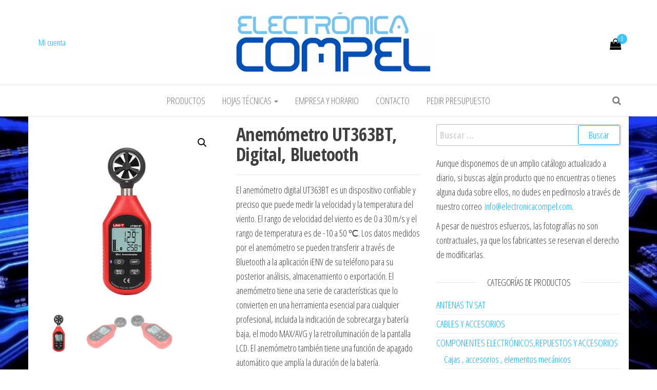

--- FILE ---
content_type: text/html; charset=UTF-8
request_url: http://www.electronicacompel.es/producto/anemometro-ut363bt-digital-bluetooth/
body_size: 18443
content:
<!DOCTYPE html>
<html lang="es">
	<head>
		<meta http-equiv="content-type" content="text/html; charset=UTF-8" />
		<meta http-equiv="X-UA-Compatible" content="IE=edge">
		<meta name="viewport" content="width=device-width, initial-scale=1">
		<link rel="pingback" href="http://www.electronicacompel.es/xmlrpc.php" />
		<title>Anemómetro UT363BT, Digital, Bluetooth &#8211; COMPEL</title>
<meta name='robots' content='max-image-preview:large' />
<script>window._wca = window._wca || [];</script>
<link rel='dns-prefetch' href='//stats.wp.com' />
<link rel='dns-prefetch' href='//fonts.googleapis.com' />
<link rel='dns-prefetch' href='//v0.wordpress.com' />
<link rel="alternate" type="application/rss+xml" title="COMPEL &raquo; Feed" href="https://www.electronicacompel.es/feed/" />
<link rel="alternate" type="application/rss+xml" title="COMPEL &raquo; Feed de los comentarios" href="https://www.electronicacompel.es/comments/feed/" />
<link rel="alternate" title="oEmbed (JSON)" type="application/json+oembed" href="https://www.electronicacompel.es/wp-json/oembed/1.0/embed?url=https%3A%2F%2Fwww.electronicacompel.es%2Fproducto%2Fanemometro-ut363bt-digital-bluetooth%2F" />
<link rel="alternate" title="oEmbed (XML)" type="text/xml+oembed" href="https://www.electronicacompel.es/wp-json/oembed/1.0/embed?url=https%3A%2F%2Fwww.electronicacompel.es%2Fproducto%2Fanemometro-ut363bt-digital-bluetooth%2F&#038;format=xml" />
<style id='wp-img-auto-sizes-contain-inline-css' type='text/css'>
img:is([sizes=auto i],[sizes^="auto," i]){contain-intrinsic-size:3000px 1500px}
/*# sourceURL=wp-img-auto-sizes-contain-inline-css */
</style>
<style id='wp-emoji-styles-inline-css' type='text/css'>

	img.wp-smiley, img.emoji {
		display: inline !important;
		border: none !important;
		box-shadow: none !important;
		height: 1em !important;
		width: 1em !important;
		margin: 0 0.07em !important;
		vertical-align: -0.1em !important;
		background: none !important;
		padding: 0 !important;
	}
/*# sourceURL=wp-emoji-styles-inline-css */
</style>
<style id='wp-block-library-inline-css' type='text/css'>
:root{--wp-block-synced-color:#7a00df;--wp-block-synced-color--rgb:122,0,223;--wp-bound-block-color:var(--wp-block-synced-color);--wp-editor-canvas-background:#ddd;--wp-admin-theme-color:#007cba;--wp-admin-theme-color--rgb:0,124,186;--wp-admin-theme-color-darker-10:#006ba1;--wp-admin-theme-color-darker-10--rgb:0,107,160.5;--wp-admin-theme-color-darker-20:#005a87;--wp-admin-theme-color-darker-20--rgb:0,90,135;--wp-admin-border-width-focus:2px}@media (min-resolution:192dpi){:root{--wp-admin-border-width-focus:1.5px}}.wp-element-button{cursor:pointer}:root .has-very-light-gray-background-color{background-color:#eee}:root .has-very-dark-gray-background-color{background-color:#313131}:root .has-very-light-gray-color{color:#eee}:root .has-very-dark-gray-color{color:#313131}:root .has-vivid-green-cyan-to-vivid-cyan-blue-gradient-background{background:linear-gradient(135deg,#00d084,#0693e3)}:root .has-purple-crush-gradient-background{background:linear-gradient(135deg,#34e2e4,#4721fb 50%,#ab1dfe)}:root .has-hazy-dawn-gradient-background{background:linear-gradient(135deg,#faaca8,#dad0ec)}:root .has-subdued-olive-gradient-background{background:linear-gradient(135deg,#fafae1,#67a671)}:root .has-atomic-cream-gradient-background{background:linear-gradient(135deg,#fdd79a,#004a59)}:root .has-nightshade-gradient-background{background:linear-gradient(135deg,#330968,#31cdcf)}:root .has-midnight-gradient-background{background:linear-gradient(135deg,#020381,#2874fc)}:root{--wp--preset--font-size--normal:16px;--wp--preset--font-size--huge:42px}.has-regular-font-size{font-size:1em}.has-larger-font-size{font-size:2.625em}.has-normal-font-size{font-size:var(--wp--preset--font-size--normal)}.has-huge-font-size{font-size:var(--wp--preset--font-size--huge)}.has-text-align-center{text-align:center}.has-text-align-left{text-align:left}.has-text-align-right{text-align:right}.has-fit-text{white-space:nowrap!important}#end-resizable-editor-section{display:none}.aligncenter{clear:both}.items-justified-left{justify-content:flex-start}.items-justified-center{justify-content:center}.items-justified-right{justify-content:flex-end}.items-justified-space-between{justify-content:space-between}.screen-reader-text{border:0;clip-path:inset(50%);height:1px;margin:-1px;overflow:hidden;padding:0;position:absolute;width:1px;word-wrap:normal!important}.screen-reader-text:focus{background-color:#ddd;clip-path:none;color:#444;display:block;font-size:1em;height:auto;left:5px;line-height:normal;padding:15px 23px 14px;text-decoration:none;top:5px;width:auto;z-index:100000}html :where(.has-border-color){border-style:solid}html :where([style*=border-top-color]){border-top-style:solid}html :where([style*=border-right-color]){border-right-style:solid}html :where([style*=border-bottom-color]){border-bottom-style:solid}html :where([style*=border-left-color]){border-left-style:solid}html :where([style*=border-width]){border-style:solid}html :where([style*=border-top-width]){border-top-style:solid}html :where([style*=border-right-width]){border-right-style:solid}html :where([style*=border-bottom-width]){border-bottom-style:solid}html :where([style*=border-left-width]){border-left-style:solid}html :where(img[class*=wp-image-]){height:auto;max-width:100%}:where(figure){margin:0 0 1em}html :where(.is-position-sticky){--wp-admin--admin-bar--position-offset:var(--wp-admin--admin-bar--height,0px)}@media screen and (max-width:600px){html :where(.is-position-sticky){--wp-admin--admin-bar--position-offset:0px}}

/*# sourceURL=wp-block-library-inline-css */
</style><link rel='stylesheet' id='wc-blocks-style-css' href='http://www.electronicacompel.es/wp-content/plugins/woocommerce/assets/client/blocks/wc-blocks.css?ver=wc-10.2.3' type='text/css' media='all' />
<style id='global-styles-inline-css' type='text/css'>
:root{--wp--preset--aspect-ratio--square: 1;--wp--preset--aspect-ratio--4-3: 4/3;--wp--preset--aspect-ratio--3-4: 3/4;--wp--preset--aspect-ratio--3-2: 3/2;--wp--preset--aspect-ratio--2-3: 2/3;--wp--preset--aspect-ratio--16-9: 16/9;--wp--preset--aspect-ratio--9-16: 9/16;--wp--preset--color--black: #000000;--wp--preset--color--cyan-bluish-gray: #abb8c3;--wp--preset--color--white: #ffffff;--wp--preset--color--pale-pink: #f78da7;--wp--preset--color--vivid-red: #cf2e2e;--wp--preset--color--luminous-vivid-orange: #ff6900;--wp--preset--color--luminous-vivid-amber: #fcb900;--wp--preset--color--light-green-cyan: #7bdcb5;--wp--preset--color--vivid-green-cyan: #00d084;--wp--preset--color--pale-cyan-blue: #8ed1fc;--wp--preset--color--vivid-cyan-blue: #0693e3;--wp--preset--color--vivid-purple: #9b51e0;--wp--preset--gradient--vivid-cyan-blue-to-vivid-purple: linear-gradient(135deg,rgb(6,147,227) 0%,rgb(155,81,224) 100%);--wp--preset--gradient--light-green-cyan-to-vivid-green-cyan: linear-gradient(135deg,rgb(122,220,180) 0%,rgb(0,208,130) 100%);--wp--preset--gradient--luminous-vivid-amber-to-luminous-vivid-orange: linear-gradient(135deg,rgb(252,185,0) 0%,rgb(255,105,0) 100%);--wp--preset--gradient--luminous-vivid-orange-to-vivid-red: linear-gradient(135deg,rgb(255,105,0) 0%,rgb(207,46,46) 100%);--wp--preset--gradient--very-light-gray-to-cyan-bluish-gray: linear-gradient(135deg,rgb(238,238,238) 0%,rgb(169,184,195) 100%);--wp--preset--gradient--cool-to-warm-spectrum: linear-gradient(135deg,rgb(74,234,220) 0%,rgb(151,120,209) 20%,rgb(207,42,186) 40%,rgb(238,44,130) 60%,rgb(251,105,98) 80%,rgb(254,248,76) 100%);--wp--preset--gradient--blush-light-purple: linear-gradient(135deg,rgb(255,206,236) 0%,rgb(152,150,240) 100%);--wp--preset--gradient--blush-bordeaux: linear-gradient(135deg,rgb(254,205,165) 0%,rgb(254,45,45) 50%,rgb(107,0,62) 100%);--wp--preset--gradient--luminous-dusk: linear-gradient(135deg,rgb(255,203,112) 0%,rgb(199,81,192) 50%,rgb(65,88,208) 100%);--wp--preset--gradient--pale-ocean: linear-gradient(135deg,rgb(255,245,203) 0%,rgb(182,227,212) 50%,rgb(51,167,181) 100%);--wp--preset--gradient--electric-grass: linear-gradient(135deg,rgb(202,248,128) 0%,rgb(113,206,126) 100%);--wp--preset--gradient--midnight: linear-gradient(135deg,rgb(2,3,129) 0%,rgb(40,116,252) 100%);--wp--preset--font-size--small: 13px;--wp--preset--font-size--medium: 20px;--wp--preset--font-size--large: 36px;--wp--preset--font-size--x-large: 42px;--wp--preset--spacing--20: 0.44rem;--wp--preset--spacing--30: 0.67rem;--wp--preset--spacing--40: 1rem;--wp--preset--spacing--50: 1.5rem;--wp--preset--spacing--60: 2.25rem;--wp--preset--spacing--70: 3.38rem;--wp--preset--spacing--80: 5.06rem;--wp--preset--shadow--natural: 6px 6px 9px rgba(0, 0, 0, 0.2);--wp--preset--shadow--deep: 12px 12px 50px rgba(0, 0, 0, 0.4);--wp--preset--shadow--sharp: 6px 6px 0px rgba(0, 0, 0, 0.2);--wp--preset--shadow--outlined: 6px 6px 0px -3px rgb(255, 255, 255), 6px 6px rgb(0, 0, 0);--wp--preset--shadow--crisp: 6px 6px 0px rgb(0, 0, 0);}:where(.is-layout-flex){gap: 0.5em;}:where(.is-layout-grid){gap: 0.5em;}body .is-layout-flex{display: flex;}.is-layout-flex{flex-wrap: wrap;align-items: center;}.is-layout-flex > :is(*, div){margin: 0;}body .is-layout-grid{display: grid;}.is-layout-grid > :is(*, div){margin: 0;}:where(.wp-block-columns.is-layout-flex){gap: 2em;}:where(.wp-block-columns.is-layout-grid){gap: 2em;}:where(.wp-block-post-template.is-layout-flex){gap: 1.25em;}:where(.wp-block-post-template.is-layout-grid){gap: 1.25em;}.has-black-color{color: var(--wp--preset--color--black) !important;}.has-cyan-bluish-gray-color{color: var(--wp--preset--color--cyan-bluish-gray) !important;}.has-white-color{color: var(--wp--preset--color--white) !important;}.has-pale-pink-color{color: var(--wp--preset--color--pale-pink) !important;}.has-vivid-red-color{color: var(--wp--preset--color--vivid-red) !important;}.has-luminous-vivid-orange-color{color: var(--wp--preset--color--luminous-vivid-orange) !important;}.has-luminous-vivid-amber-color{color: var(--wp--preset--color--luminous-vivid-amber) !important;}.has-light-green-cyan-color{color: var(--wp--preset--color--light-green-cyan) !important;}.has-vivid-green-cyan-color{color: var(--wp--preset--color--vivid-green-cyan) !important;}.has-pale-cyan-blue-color{color: var(--wp--preset--color--pale-cyan-blue) !important;}.has-vivid-cyan-blue-color{color: var(--wp--preset--color--vivid-cyan-blue) !important;}.has-vivid-purple-color{color: var(--wp--preset--color--vivid-purple) !important;}.has-black-background-color{background-color: var(--wp--preset--color--black) !important;}.has-cyan-bluish-gray-background-color{background-color: var(--wp--preset--color--cyan-bluish-gray) !important;}.has-white-background-color{background-color: var(--wp--preset--color--white) !important;}.has-pale-pink-background-color{background-color: var(--wp--preset--color--pale-pink) !important;}.has-vivid-red-background-color{background-color: var(--wp--preset--color--vivid-red) !important;}.has-luminous-vivid-orange-background-color{background-color: var(--wp--preset--color--luminous-vivid-orange) !important;}.has-luminous-vivid-amber-background-color{background-color: var(--wp--preset--color--luminous-vivid-amber) !important;}.has-light-green-cyan-background-color{background-color: var(--wp--preset--color--light-green-cyan) !important;}.has-vivid-green-cyan-background-color{background-color: var(--wp--preset--color--vivid-green-cyan) !important;}.has-pale-cyan-blue-background-color{background-color: var(--wp--preset--color--pale-cyan-blue) !important;}.has-vivid-cyan-blue-background-color{background-color: var(--wp--preset--color--vivid-cyan-blue) !important;}.has-vivid-purple-background-color{background-color: var(--wp--preset--color--vivid-purple) !important;}.has-black-border-color{border-color: var(--wp--preset--color--black) !important;}.has-cyan-bluish-gray-border-color{border-color: var(--wp--preset--color--cyan-bluish-gray) !important;}.has-white-border-color{border-color: var(--wp--preset--color--white) !important;}.has-pale-pink-border-color{border-color: var(--wp--preset--color--pale-pink) !important;}.has-vivid-red-border-color{border-color: var(--wp--preset--color--vivid-red) !important;}.has-luminous-vivid-orange-border-color{border-color: var(--wp--preset--color--luminous-vivid-orange) !important;}.has-luminous-vivid-amber-border-color{border-color: var(--wp--preset--color--luminous-vivid-amber) !important;}.has-light-green-cyan-border-color{border-color: var(--wp--preset--color--light-green-cyan) !important;}.has-vivid-green-cyan-border-color{border-color: var(--wp--preset--color--vivid-green-cyan) !important;}.has-pale-cyan-blue-border-color{border-color: var(--wp--preset--color--pale-cyan-blue) !important;}.has-vivid-cyan-blue-border-color{border-color: var(--wp--preset--color--vivid-cyan-blue) !important;}.has-vivid-purple-border-color{border-color: var(--wp--preset--color--vivid-purple) !important;}.has-vivid-cyan-blue-to-vivid-purple-gradient-background{background: var(--wp--preset--gradient--vivid-cyan-blue-to-vivid-purple) !important;}.has-light-green-cyan-to-vivid-green-cyan-gradient-background{background: var(--wp--preset--gradient--light-green-cyan-to-vivid-green-cyan) !important;}.has-luminous-vivid-amber-to-luminous-vivid-orange-gradient-background{background: var(--wp--preset--gradient--luminous-vivid-amber-to-luminous-vivid-orange) !important;}.has-luminous-vivid-orange-to-vivid-red-gradient-background{background: var(--wp--preset--gradient--luminous-vivid-orange-to-vivid-red) !important;}.has-very-light-gray-to-cyan-bluish-gray-gradient-background{background: var(--wp--preset--gradient--very-light-gray-to-cyan-bluish-gray) !important;}.has-cool-to-warm-spectrum-gradient-background{background: var(--wp--preset--gradient--cool-to-warm-spectrum) !important;}.has-blush-light-purple-gradient-background{background: var(--wp--preset--gradient--blush-light-purple) !important;}.has-blush-bordeaux-gradient-background{background: var(--wp--preset--gradient--blush-bordeaux) !important;}.has-luminous-dusk-gradient-background{background: var(--wp--preset--gradient--luminous-dusk) !important;}.has-pale-ocean-gradient-background{background: var(--wp--preset--gradient--pale-ocean) !important;}.has-electric-grass-gradient-background{background: var(--wp--preset--gradient--electric-grass) !important;}.has-midnight-gradient-background{background: var(--wp--preset--gradient--midnight) !important;}.has-small-font-size{font-size: var(--wp--preset--font-size--small) !important;}.has-medium-font-size{font-size: var(--wp--preset--font-size--medium) !important;}.has-large-font-size{font-size: var(--wp--preset--font-size--large) !important;}.has-x-large-font-size{font-size: var(--wp--preset--font-size--x-large) !important;}
/*# sourceURL=global-styles-inline-css */
</style>

<style id='classic-theme-styles-inline-css' type='text/css'>
/*! This file is auto-generated */
.wp-block-button__link{color:#fff;background-color:#32373c;border-radius:9999px;box-shadow:none;text-decoration:none;padding:calc(.667em + 2px) calc(1.333em + 2px);font-size:1.125em}.wp-block-file__button{background:#32373c;color:#fff;text-decoration:none}
/*# sourceURL=/wp-includes/css/classic-themes.min.css */
</style>
<link rel='stylesheet' id='photoswipe-css' href='http://www.electronicacompel.es/wp-content/plugins/woocommerce/assets/css/photoswipe/photoswipe.min.css?ver=10.2.3' type='text/css' media='all' />
<link rel='stylesheet' id='photoswipe-default-skin-css' href='http://www.electronicacompel.es/wp-content/plugins/woocommerce/assets/css/photoswipe/default-skin/default-skin.min.css?ver=10.2.3' type='text/css' media='all' />
<link rel='stylesheet' id='woocommerce-layout-css' href='http://www.electronicacompel.es/wp-content/plugins/woocommerce/assets/css/woocommerce-layout.css?ver=10.2.3' type='text/css' media='all' />
<style id='woocommerce-layout-inline-css' type='text/css'>

	.infinite-scroll .woocommerce-pagination {
		display: none;
	}
/*# sourceURL=woocommerce-layout-inline-css */
</style>
<link rel='stylesheet' id='woocommerce-smallscreen-css' href='http://www.electronicacompel.es/wp-content/plugins/woocommerce/assets/css/woocommerce-smallscreen.css?ver=10.2.3' type='text/css' media='only screen and (max-width: 768px)' />
<link rel='stylesheet' id='woocommerce-general-css' href='http://www.electronicacompel.es/wp-content/plugins/woocommerce/assets/css/woocommerce.css?ver=10.2.3' type='text/css' media='all' />
<style id='woocommerce-inline-inline-css' type='text/css'>
.woocommerce form .form-row .required { visibility: visible; }
/*# sourceURL=woocommerce-inline-inline-css */
</style>
<link rel='stylesheet' id='yith_ywraq_frontend-css' href='http://www.electronicacompel.es/wp-content/plugins/yith-woocommerce-request-a-quote/assets/css/frontend.css?ver=2.44.0' type='text/css' media='all' />
<style id='yith_ywraq_frontend-inline-css' type='text/css'>
.woocommerce .add-request-quote-button.button, .woocommerce .add-request-quote-button-addons.button, .yith-wceop-ywraq-button-wrapper .add-request-quote-button.button, .yith-wceop-ywraq-button-wrapper .add-request-quote-button-addons.button{
    background-color: #0066b4!important;
    color: #ffffff!important;
}
.woocommerce .add-request-quote-button.button:hover,  .woocommerce .add-request-quote-button-addons.button:hover,.yith-wceop-ywraq-button-wrapper .add-request-quote-button.button:hover,  .yith-wceop-ywraq-button-wrapper .add-request-quote-button-addons.button:hover{
    background-color: #044a80!important;
    color: #ffffff!important;
}


.cart button.single_add_to_cart_button{
	                 display:none!important;
	                }
/*# sourceURL=yith_ywraq_frontend-inline-css */
</style>
<link rel='stylesheet' id='brands-styles-css' href='http://www.electronicacompel.es/wp-content/plugins/woocommerce/assets/css/brands.css?ver=10.2.3' type='text/css' media='all' />
<link rel='stylesheet' id='envo-multipurpose-fonts-css' href='https://fonts.googleapis.com/css?family=Open+Sans+Condensed%3A300%2C500%2C700&#038;subset=cyrillic%2Ccyrillic-ext%2Cgreek%2Cgreek-ext%2Clatin-ext%2Cvietnamese' type='text/css' media='all' />
<link rel='stylesheet' id='bootstrap-css' href='http://www.electronicacompel.es/wp-content/themes/envo-multipurpose/css/bootstrap.css?ver=3.3.7' type='text/css' media='all' />
<link rel='stylesheet' id='envo-multipurpose-stylesheet-css' href='http://www.electronicacompel.es/wp-content/themes/envo-multipurpose/style.css?ver=1.1.6' type='text/css' media='all' />
<link rel='stylesheet' id='font-awesome-4-7-css' href='http://www.electronicacompel.es/wp-content/themes/envo-multipurpose/css/font-awesome.min.css?ver=4.7.0' type='text/css' media='all' />
<script type="text/javascript" src="http://www.electronicacompel.es/wp-includes/js/jquery/jquery.min.js?ver=3.7.1" id="jquery-core-js"></script>
<script type="text/javascript" src="http://www.electronicacompel.es/wp-includes/js/jquery/jquery-migrate.min.js?ver=3.4.1" id="jquery-migrate-js"></script>
<script type="text/javascript" src="http://www.electronicacompel.es/wp-content/plugins/woocommerce/assets/js/jquery-blockui/jquery.blockUI.min.js?ver=2.7.0-wc.10.2.3" id="jquery-blockui-js" defer="defer" data-wp-strategy="defer"></script>
<script type="text/javascript" id="wc-add-to-cart-js-extra">
/* <![CDATA[ */
var wc_add_to_cart_params = {"ajax_url":"/wp-admin/admin-ajax.php","wc_ajax_url":"/?wc-ajax=%%endpoint%%","i18n_view_cart":"Ver carrito","cart_url":"https://www.electronicacompel.es/carrito/","is_cart":"","cart_redirect_after_add":"no"};
//# sourceURL=wc-add-to-cart-js-extra
/* ]]> */
</script>
<script type="text/javascript" src="http://www.electronicacompel.es/wp-content/plugins/woocommerce/assets/js/frontend/add-to-cart.min.js?ver=10.2.3" id="wc-add-to-cart-js" defer="defer" data-wp-strategy="defer"></script>
<script type="text/javascript" src="http://www.electronicacompel.es/wp-content/plugins/woocommerce/assets/js/zoom/jquery.zoom.min.js?ver=1.7.21-wc.10.2.3" id="zoom-js" defer="defer" data-wp-strategy="defer"></script>
<script type="text/javascript" src="http://www.electronicacompel.es/wp-content/plugins/woocommerce/assets/js/flexslider/jquery.flexslider.min.js?ver=2.7.2-wc.10.2.3" id="flexslider-js" defer="defer" data-wp-strategy="defer"></script>
<script type="text/javascript" src="http://www.electronicacompel.es/wp-content/plugins/woocommerce/assets/js/photoswipe/photoswipe.min.js?ver=4.1.1-wc.10.2.3" id="photoswipe-js" defer="defer" data-wp-strategy="defer"></script>
<script type="text/javascript" src="http://www.electronicacompel.es/wp-content/plugins/woocommerce/assets/js/photoswipe/photoswipe-ui-default.min.js?ver=4.1.1-wc.10.2.3" id="photoswipe-ui-default-js" defer="defer" data-wp-strategy="defer"></script>
<script type="text/javascript" id="wc-single-product-js-extra">
/* <![CDATA[ */
var wc_single_product_params = {"i18n_required_rating_text":"Por favor elige una puntuaci\u00f3n","i18n_rating_options":["1 de 5 estrellas","2 de 5 estrellas","3 de 5 estrellas","4 de 5 estrellas","5 de 5 estrellas"],"i18n_product_gallery_trigger_text":"Ver galer\u00eda de im\u00e1genes a pantalla completa","review_rating_required":"yes","flexslider":{"rtl":false,"animation":"slide","smoothHeight":true,"directionNav":false,"controlNav":"thumbnails","slideshow":false,"animationSpeed":500,"animationLoop":false,"allowOneSlide":false},"zoom_enabled":"1","zoom_options":[],"photoswipe_enabled":"1","photoswipe_options":{"shareEl":false,"closeOnScroll":false,"history":false,"hideAnimationDuration":0,"showAnimationDuration":0},"flexslider_enabled":"1"};
//# sourceURL=wc-single-product-js-extra
/* ]]> */
</script>
<script type="text/javascript" src="http://www.electronicacompel.es/wp-content/plugins/woocommerce/assets/js/frontend/single-product.min.js?ver=10.2.3" id="wc-single-product-js" defer="defer" data-wp-strategy="defer"></script>
<script type="text/javascript" src="http://www.electronicacompel.es/wp-content/plugins/woocommerce/assets/js/js-cookie/js.cookie.min.js?ver=2.1.4-wc.10.2.3" id="js-cookie-js" defer="defer" data-wp-strategy="defer"></script>
<script type="text/javascript" id="woocommerce-js-extra">
/* <![CDATA[ */
var woocommerce_params = {"ajax_url":"/wp-admin/admin-ajax.php","wc_ajax_url":"/?wc-ajax=%%endpoint%%","i18n_password_show":"Mostrar contrase\u00f1a","i18n_password_hide":"Ocultar contrase\u00f1a"};
//# sourceURL=woocommerce-js-extra
/* ]]> */
</script>
<script type="text/javascript" src="http://www.electronicacompel.es/wp-content/plugins/woocommerce/assets/js/frontend/woocommerce.min.js?ver=10.2.3" id="woocommerce-js" defer="defer" data-wp-strategy="defer"></script>
<script type="text/javascript" src="https://stats.wp.com/s-202604.js" id="woocommerce-analytics-js" defer="defer" data-wp-strategy="defer"></script>
<link rel="https://api.w.org/" href="https://www.electronicacompel.es/wp-json/" /><link rel="alternate" title="JSON" type="application/json" href="https://www.electronicacompel.es/wp-json/wp/v2/product/12218" /><link rel="EditURI" type="application/rsd+xml" title="RSD" href="https://www.electronicacompel.es/xmlrpc.php?rsd" />
<meta name="generator" content="WordPress 6.9" />
<meta name="generator" content="WooCommerce 10.2.3" />
<link rel="canonical" href="https://www.electronicacompel.es/producto/anemometro-ut363bt-digital-bluetooth/" />
	<style>img#wpstats{display:none}</style>
			<noscript><style>.woocommerce-product-gallery{ opacity: 1 !important; }</style></noscript>
			<style type="text/css" id="envo-multipurpose-header-css">
								.site-title,
				.site-description {
					position: absolute;
					clip: rect(1px, 1px, 1px, 1px);
				}
				
		</style>
		<style type="text/css" id="custom-background-css">
body.custom-background { background-image: url("http://www.electronicacompel.es/wp-content/uploads/2018/12/1-371.jpg"); background-position: left top; background-size: auto; background-repeat: repeat; background-attachment: scroll; }
</style>
	
<!-- Jetpack Open Graph Tags -->
<meta property="og:type" content="article" />
<meta property="og:title" content="Anemómetro UT363BT, Digital, Bluetooth" />
<meta property="og:url" content="https://www.electronicacompel.es/producto/anemometro-ut363bt-digital-bluetooth/" />
<meta property="og:description" content="El anemómetro digital UT363BT es un dispositivo confiable y preciso que puede medir la velocidad y la temperatura del viento. El rango de velocidad del viento es de 0 a 30 m/s y el rango de tempera…" />
<meta property="article:published_time" content="2023-12-02T09:46:17+00:00" />
<meta property="article:modified_time" content="2023-12-02T09:46:17+00:00" />
<meta property="og:site_name" content="COMPEL" />
<meta property="og:image" content="https://www.electronicacompel.es/wp-content/uploads/2023/12/2-2.jpeg" />
<meta property="og:image:width" content="400" />
<meta property="og:image:height" content="400" />
<meta property="og:image:alt" content="" />
<meta property="og:locale" content="es_ES" />
<meta name="twitter:text:title" content="Anemómetro UT363BT, Digital, Bluetooth" />
<meta name="twitter:image" content="https://www.electronicacompel.es/wp-content/uploads/2023/12/2-2.jpeg?w=640" />
<meta name="twitter:card" content="summary_large_image" />

<!-- End Jetpack Open Graph Tags -->
	</head>
	<body id="blog" class="wp-singular product-template-default single single-product postid-12218 custom-background wp-custom-logo wp-theme-envo-multipurpose theme-envo-multipurpose woocommerce woocommerce-page woocommerce-no-js">
        		<div class="page-wrap">
		<div class="site-header container-fluid">
	<div class="container" >
		<div class="heading-row row" >
			<div class="site-heading text-center col-sm-8 col-sm-push-2" >
				<div class="site-branding-logo">
					<a href="https://www.electronicacompel.es/" class="custom-logo-link" rel="home"><img width="420" height="135" src="https://www.electronicacompel.es/wp-content/uploads/2018/10/cropped-compel1.png" class="custom-logo" alt="COMPEL" decoding="async" fetchpriority="high" srcset="https://www.electronicacompel.es/wp-content/uploads/2018/10/cropped-compel1.png 420w, https://www.electronicacompel.es/wp-content/uploads/2018/10/cropped-compel1-300x96.png 300w" sizes="(max-width: 420px) 100vw, 420px" /></a>				</div>
				<div class="site-branding-text">
											<p class="site-title"><a href="https://www.electronicacompel.es/" rel="home">COMPEL</a></p>
					
											<p class="site-description">
							Electrónica COMPEL						</p>
									</div><!-- .site-branding-text -->
			</div>
							<div class="hidden-xs" >
									<div class="header-cart">
					<div class="header-cart-block">
						<div class="header-cart-inner">
								
			<a class="cart-contents" href="https://www.electronicacompel.es/carrito/" title="Ver tu carrito">
				<i class="fa fa-shopping-bag"><span class="count">0</span></i>
			</a>
										<ul class="site-header-cart menu list-unstyled text-center">
								<li>
									<div class="widget woocommerce widget_shopping_cart"><div class="widget_shopping_cart_content"></div></div>								</li>
							</ul>
						</div>
					</div>
				</div>
								</div>	
										<div class="hidden-xs" >
									<div class="header-my-account">
					<div class="header-login"> 
						<a href="https://www.electronicacompel.es/mi-cuenta/" title="Mi cuenta">
					   Mi cuenta						</a>
					</div>
				</div>
								</div>
								</div>
	</div>
</div>
 
<div class="main-menu">
	<nav id="site-navigation" class="navbar navbar-default">     
		<div class="container">   
			<div class="navbar-header">
														<span class="navbar-brand brand-absolute visible-xs">Menú</span>
											<div class="mobile-cart visible-xs" >
											<div class="header-cart">
					<div class="header-cart-block">
						<div class="header-cart-inner">
								
			<a class="cart-contents" href="https://www.electronicacompel.es/carrito/" title="Ver tu carrito">
				<i class="fa fa-shopping-bag"><span class="count">0</span></i>
			</a>
										<ul class="site-header-cart menu list-unstyled text-center">
								<li>
									<div class="widget woocommerce widget_shopping_cart"><div class="widget_shopping_cart_content"></div></div>								</li>
							</ul>
						</div>
					</div>
				</div>
										</div>	
																<div class="mobile-account visible-xs" >
											<div class="header-my-account">
					<div class="header-login"> 
						<a href="https://www.electronicacompel.es/mi-cuenta/" title="Mi cuenta">
					   Mi cuenta						</a>
					</div>
				</div>
										</div>
																<div class="top-search-icon visible-xs">
							<i class="fa fa-search"></i>
						</div>
										<div id="main-menu-panel" class="open-panel" data-panel="main-menu-panel">
						<span></span>
						<span></span>
						<span></span>
					</div>
							</div>
						<div class="menu-container"><ul id="menu-menu" class="nav navbar-nav navbar-center"><li itemscope="itemscope" itemtype="https://www.schema.org/SiteNavigationElement" id="menu-item-26" class="menu-item menu-item-type-post_type menu-item-object-page menu-item-home current_page_parent menu-item-26"><a title="Productos" href="https://www.electronicacompel.es/">Productos</a></li>
<li itemscope="itemscope" itemtype="https://www.schema.org/SiteNavigationElement" id="menu-item-1565" class="menu-item menu-item-type-post_type menu-item-object-page menu-item-has-children menu-item-1565 dropdown"><a title="Hojas Técnicas" href="https://www.electronicacompel.es/hojas-tecnicas/" data-toggle="dropdown" class="dropdown-toggle" aria-haspopup="true">Hojas Técnicas <span class="caret"></span></a>
<ul role="menu" class=" dropdown-menu" >
	<li itemscope="itemscope" itemtype="https://www.schema.org/SiteNavigationElement" id="menu-item-3017" class="menu-item menu-item-type-post_type menu-item-object-page menu-item-3017"><a title="Configuración de transistores,triac,reguladores…" href="https://www.electronicacompel.es/transistorestriacreguladores/">Configuración de transistores,triac,reguladores…</a></li>
	<li itemscope="itemscope" itemtype="https://www.schema.org/SiteNavigationElement" id="menu-item-3012" class="menu-item menu-item-type-post_type menu-item-object-page menu-item-3012"><a title="Configuración de conectores de audio y video" href="https://www.electronicacompel.es/configuracion-de-conectores-de-audio/">Configuración de conectores de audio y video</a></li>
	<li itemscope="itemscope" itemtype="https://www.schema.org/SiteNavigationElement" id="menu-item-3009" class="menu-item menu-item-type-post_type menu-item-object-page menu-item-3009"><a title="Configuración de interruptores y reles" href="https://www.electronicacompel.es/configuracion-contactos-interruptores-y-reles/">Configuración de interruptores y reles</a></li>
	<li itemscope="itemscope" itemtype="https://www.schema.org/SiteNavigationElement" id="menu-item-3007" class="menu-item menu-item-type-post_type menu-item-object-page menu-item-3007"><a title="Resistencias,encapsulados SMD" href="https://www.electronicacompel.es/resistenciasencapsulados-smd/">Resistencias,encapsulados SMD</a></li>
	<li itemscope="itemscope" itemtype="https://www.schema.org/SiteNavigationElement" id="menu-item-1566" class="menu-item menu-item-type-post_type menu-item-object-page menu-item-1566"><a title="Resistencias,código de colores" href="https://www.electronicacompel.es/resistencias/">Resistencias,código de colores</a></li>
</ul>
</li>
<li itemscope="itemscope" itemtype="https://www.schema.org/SiteNavigationElement" id="menu-item-31" class="menu-item menu-item-type-post_type menu-item-object-page menu-item-31"><a title="Empresa y horario" href="https://www.electronicacompel.es/empresa/">Empresa y horario</a></li>
<li itemscope="itemscope" itemtype="https://www.schema.org/SiteNavigationElement" id="menu-item-32" class="menu-item menu-item-type-post_type menu-item-object-page menu-item-32"><a title="Contacto" href="https://www.electronicacompel.es/contacto/">Contacto</a></li>
<li itemscope="itemscope" itemtype="https://www.schema.org/SiteNavigationElement" id="menu-item-46" class="menu-item menu-item-type-post_type menu-item-object-page menu-item-46"><a title="Pedir Presupuesto" href="https://www.electronicacompel.es/request-quote/">Pedir Presupuesto</a></li>
</ul></div>							<div class="top-search-icon hidden-xs">
					<i class="fa fa-search"></i>
				</div>
										<div class="top-search-box">
					<form role="search" method="get" class="search-form" action="https://www.electronicacompel.es/">
				<label>
					<span class="screen-reader-text">Buscar:</span>
					<input type="search" class="search-field" placeholder="Buscar &hellip;" value="" name="s" />
				</label>
				<input type="submit" class="search-submit" value="Buscar" />
			</form>				</div>
					</div>
			</nav> 
</div>
<div class="container main-container" role="main">
	<div class="page-area">
		<!-- start content container -->
<div class="row">
	<article class="col-md-8">
		<div class="woocommerce-notices-wrapper"></div><div id="product-12218" class="product type-product post-12218 status-publish first instock product_cat-equipos-de-medicioncomprobadoresherramientas-electronicas has-post-thumbnail shipping-taxable product-type-simple">

	<div class="woocommerce-product-gallery woocommerce-product-gallery--with-images woocommerce-product-gallery--columns-4 images" data-columns="4" style="opacity: 0; transition: opacity .25s ease-in-out;">
	<div class="woocommerce-product-gallery__wrapper">
		<div data-thumb="https://www.electronicacompel.es/wp-content/uploads/2023/12/2-2-100x100.jpeg" data-thumb-alt="Anemómetro UT363BT, Digital, Bluetooth" data-thumb-srcset="https://www.electronicacompel.es/wp-content/uploads/2023/12/2-2-100x100.jpeg 100w, https://www.electronicacompel.es/wp-content/uploads/2023/12/2-2-300x300.jpeg 300w, https://www.electronicacompel.es/wp-content/uploads/2023/12/2-2-150x150.jpeg 150w, https://www.electronicacompel.es/wp-content/uploads/2023/12/2-2.jpeg 400w"  data-thumb-sizes="(max-width: 100px) 100vw, 100px" class="woocommerce-product-gallery__image"><a href="https://www.electronicacompel.es/wp-content/uploads/2023/12/2-2.jpeg"><img width="400" height="400" src="https://www.electronicacompel.es/wp-content/uploads/2023/12/2-2.jpeg" class="wp-post-image" alt="Anemómetro UT363BT, Digital, Bluetooth" data-caption="" data-src="https://www.electronicacompel.es/wp-content/uploads/2023/12/2-2.jpeg" data-large_image="https://www.electronicacompel.es/wp-content/uploads/2023/12/2-2.jpeg" data-large_image_width="400" data-large_image_height="400" decoding="async" srcset="https://www.electronicacompel.es/wp-content/uploads/2023/12/2-2.jpeg 400w, https://www.electronicacompel.es/wp-content/uploads/2023/12/2-2-300x300.jpeg 300w, https://www.electronicacompel.es/wp-content/uploads/2023/12/2-2-150x150.jpeg 150w, https://www.electronicacompel.es/wp-content/uploads/2023/12/2-2-100x100.jpeg 100w" sizes="(max-width: 400px) 100vw, 400px" /></a></div><div data-thumb="https://www.electronicacompel.es/wp-content/uploads/2023/12/4-2-100x100.jpeg" data-thumb-alt="Anemómetro UT363BT, Digital, Bluetooth - Imagen 2" data-thumb-srcset="https://www.electronicacompel.es/wp-content/uploads/2023/12/4-2-100x100.jpeg 100w, https://www.electronicacompel.es/wp-content/uploads/2023/12/4-2-300x300.jpeg 300w, https://www.electronicacompel.es/wp-content/uploads/2023/12/4-2-150x150.jpeg 150w, https://www.electronicacompel.es/wp-content/uploads/2023/12/4-2.jpeg 400w"  data-thumb-sizes="(max-width: 100px) 100vw, 100px" class="woocommerce-product-gallery__image"><a href="https://www.electronicacompel.es/wp-content/uploads/2023/12/4-2.jpeg"><img width="400" height="400" src="https://www.electronicacompel.es/wp-content/uploads/2023/12/4-2.jpeg" class="" alt="Anemómetro UT363BT, Digital, Bluetooth - Imagen 2" data-caption="" data-src="https://www.electronicacompel.es/wp-content/uploads/2023/12/4-2.jpeg" data-large_image="https://www.electronicacompel.es/wp-content/uploads/2023/12/4-2.jpeg" data-large_image_width="400" data-large_image_height="400" decoding="async" srcset="https://www.electronicacompel.es/wp-content/uploads/2023/12/4-2.jpeg 400w, https://www.electronicacompel.es/wp-content/uploads/2023/12/4-2-300x300.jpeg 300w, https://www.electronicacompel.es/wp-content/uploads/2023/12/4-2-150x150.jpeg 150w, https://www.electronicacompel.es/wp-content/uploads/2023/12/4-2-100x100.jpeg 100w" sizes="(max-width: 400px) 100vw, 400px" /></a></div><div data-thumb="https://www.electronicacompel.es/wp-content/uploads/2023/12/3-2-100x100.jpeg" data-thumb-alt="Anemómetro UT363BT, Digital, Bluetooth - Imagen 3" data-thumb-srcset="https://www.electronicacompel.es/wp-content/uploads/2023/12/3-2-100x100.jpeg 100w, https://www.electronicacompel.es/wp-content/uploads/2023/12/3-2-300x300.jpeg 300w, https://www.electronicacompel.es/wp-content/uploads/2023/12/3-2-150x150.jpeg 150w, https://www.electronicacompel.es/wp-content/uploads/2023/12/3-2.jpeg 400w"  data-thumb-sizes="(max-width: 100px) 100vw, 100px" class="woocommerce-product-gallery__image"><a href="https://www.electronicacompel.es/wp-content/uploads/2023/12/3-2.jpeg"><img width="400" height="400" src="https://www.electronicacompel.es/wp-content/uploads/2023/12/3-2.jpeg" class="" alt="Anemómetro UT363BT, Digital, Bluetooth - Imagen 3" data-caption="" data-src="https://www.electronicacompel.es/wp-content/uploads/2023/12/3-2.jpeg" data-large_image="https://www.electronicacompel.es/wp-content/uploads/2023/12/3-2.jpeg" data-large_image_width="400" data-large_image_height="400" decoding="async" srcset="https://www.electronicacompel.es/wp-content/uploads/2023/12/3-2.jpeg 400w, https://www.electronicacompel.es/wp-content/uploads/2023/12/3-2-300x300.jpeg 300w, https://www.electronicacompel.es/wp-content/uploads/2023/12/3-2-150x150.jpeg 150w, https://www.electronicacompel.es/wp-content/uploads/2023/12/3-2-100x100.jpeg 100w" sizes="(max-width: 400px) 100vw, 400px" /></a></div>	</div>
</div>

	<div class="summary entry-summary">
		<h1 class="product_title entry-title">Anemómetro UT363BT, Digital, Bluetooth</h1><p class="price"></p>
<div class="woocommerce-product-details__short-description">
	<p>El anemómetro digital UT363BT es un dispositivo confiable y preciso que puede medir la velocidad y la temperatura del viento. El rango de velocidad del viento es de 0 a 30 m/s y el rango de temperatura es de -10 a 50 ℃. Los datos medidos por el anemómetro se pueden transferir a través de Bluetooth a la aplicación iENV de su teléfono para su posterior análisis, almacenamiento o exportación. El anemómetro tiene una serie de características que lo convierten en una herramienta esencial para cualquier profesional, incluida la indicación de sobrecarga y batería baja, el modo MAX/AVG y la retroiluminación de la pantalla LCD. El anemómetro también tiene una función de apagado automático que amplía la duración de la batería.<br />
El UT363BT cumple con todos los estándares de seguridad de la UE.<br />
Puede medir la velocidad del viento y la temperatura.<br />
Rango de velocidad del viento 0-30 m/s<br />
Rango de temperatura -10-50 ℃<br />
Los datos medidos se pueden transferir a través de Bluetooth al iENV-AP para su posterior análisis, almacenamiento o exportación.<br />
Indicación de sobrecarga y batería baja<br />
Modo MÁX/PROMEDIO<br />
LCD luz de fondo<br />
Función de apagado automático<br />
Volumen de suministro: Dispositivo, Manual</p>
</div>
<div class="yith-ywraq-add-to-quote add-to-quote-12218">
	<div class="yith-ywraq-add-button show" style="display:block"><a href="#" class="add-request-quote-button button" data-product_id="12218" data-wp_nonce="c441b092f6">Añadir al presupuesto</a>
<img src="http://www.electronicacompel.es/wp-content/plugins/yith-woocommerce-request-a-quote/assets/images/wpspin_light.gif" class="ajax-loading" alt="loading" width="16" height="16" style="visibility:hidden" />
</div>
	</div>
<div class="clear"></div>
<div class="product_meta">

	
	
	<span class="posted_in">Categoría: <a href="https://www.electronicacompel.es/categoria-producto/componentes-electronicosrepuestos-y-accesorios/equipos-de-taller/equipos-de-medicioncomprobadoresherramientas-electronicas/" rel="tag">Equipos de medición,comprobadores,herramientas electrónicas</a></span>
	
	
</div>
	</div>

	
	<div class="woocommerce-tabs wc-tabs-wrapper">
		<ul class="tabs wc-tabs" role="tablist">
							<li role="presentation" class="description_tab" id="tab-title-description">
					<a href="#tab-description" role="tab" aria-controls="tab-description">
						Descripción					</a>
				</li>
					</ul>
					<div class="woocommerce-Tabs-panel woocommerce-Tabs-panel--description panel entry-content wc-tab" id="tab-description" role="tabpanel" aria-labelledby="tab-title-description">
				
	<h2>Descripción</h2>

<p>5330588</p>
<p>Datos técnicos<br />
Bluetooth: ✓<br />
Viento: 0~30m/s ±(5%lectura+0,5)<br />
Resolución del viento: 0,1 m/s<br />
Temperatura: -10~50°C ±2°C/±4°F<br />
Resolución de temperatura: 0,1°C/0,2°F<br />
Escala de viento: Nivel 0-12 ±1<br />
Tasa de muestreo: 0,5 s<br />
Apagado automático: ✓<br />
Retención de datos: ✓<br />
Función mínima/máxima: ✓<br />
LCD luz de fondo: ✓<br />
Indicación de sobrecarga: ✓<br />
Tamaño de la pantalla: 32 mm x 26 mm<br />
Fuente de alimentación: Batería de 1,5 V (R03) x 3<br />
Peso: 0,118kg<br />
Tamaño: 160 mm x 50 mm x 28 mm<br />
Tamaño: 160 mm x 50 mm x 28 mm<br />
Peso: 0,118kg</p>
			</div>
		
			</div>


	<section class="related products">

					<h2>Productos relacionados</h2>
				<ul class="products columns-4">

			
					<li class="product type-product post-2101 status-publish first instock product_cat-equipos-de-medicioncomprobadoresherramientas-electronicas has-post-thumbnail shipping-taxable product-type-simple">
	<a href="https://www.electronicacompel.es/producto/juego-de-buscador-de-satelite/" class="woocommerce-LoopProduct-link woocommerce-loop-product__link"><img width="300" height="300" src="https://www.electronicacompel.es/wp-content/uploads/2018/12/1-112-300x300.jpg" class="attachment-woocommerce_thumbnail size-woocommerce_thumbnail" alt="juego de buscador de satélite" decoding="async" loading="lazy" srcset="https://www.electronicacompel.es/wp-content/uploads/2018/12/1-112-300x300.jpg 300w, https://www.electronicacompel.es/wp-content/uploads/2018/12/1-112-150x150.jpg 150w, https://www.electronicacompel.es/wp-content/uploads/2018/12/1-112-100x100.jpg 100w, https://www.electronicacompel.es/wp-content/uploads/2018/12/1-112.jpg 350w" sizes="auto, (max-width: 300px) 100vw, 300px" /><h2 class="woocommerce-loop-product__title">juego de buscador de satélite</h2>
</a>	<span id="woocommerce_loop_add_to_cart_link_describedby_2101" class="screen-reader-text">
			</span>
</li>

			
					<li class="product type-product post-6281 status-publish instock product_cat-equipos-de-medicioncomprobadoresherramientas-electronicas has-post-thumbnail shipping-taxable product-type-simple">
	<a href="https://www.electronicacompel.es/producto/calibre-digital-con-pantalla-grande-150-mm-6-0-01-mm/" class="woocommerce-LoopProduct-link woocommerce-loop-product__link"><img width="300" height="300" src="https://www.electronicacompel.es/wp-content/uploads/2019/05/1-41-300x300.jpg" class="attachment-woocommerce_thumbnail size-woocommerce_thumbnail" alt="CALIBRE DIGITAL CON PANTALLA GRANDE - 150 mm / 6&quot; - 0.01 mm" decoding="async" loading="lazy" srcset="https://www.electronicacompel.es/wp-content/uploads/2019/05/1-41-300x300.jpg 300w, https://www.electronicacompel.es/wp-content/uploads/2019/05/1-41-150x150.jpg 150w, https://www.electronicacompel.es/wp-content/uploads/2019/05/1-41-100x100.jpg 100w" sizes="auto, (max-width: 300px) 100vw, 300px" /><h2 class="woocommerce-loop-product__title">CALIBRE DIGITAL CON PANTALLA GRANDE &#8211; 150 mm / 6&#8243; &#8211; 0.01 mm</h2>
</a>	<span id="woocommerce_loop_add_to_cart_link_describedby_6281" class="screen-reader-text">
			</span>
</li>

			
					<li class="product type-product post-10772 status-publish instock product_cat-equipos-de-medicioncomprobadoresherramientas-electronicas has-post-thumbnail shipping-taxable product-type-simple">
	<a href="https://www.electronicacompel.es/producto/tacometros-ax-2236c-axiomet-lcd-5-digitos-exact-med-%c2%b1005-1-cifra/" class="woocommerce-LoopProduct-link woocommerce-loop-product__link"><img width="300" height="300" src="https://www.electronicacompel.es/wp-content/uploads/2022/04/2-300x300.jpg" class="attachment-woocommerce_thumbnail size-woocommerce_thumbnail" alt="Tacómetros AX-2236C AXIOMET LCD 5 dígitos Exact.med: ±(0,05% + 1 cifra)" decoding="async" loading="lazy" srcset="https://www.electronicacompel.es/wp-content/uploads/2022/04/2-300x300.jpg 300w, https://www.electronicacompel.es/wp-content/uploads/2022/04/2-150x150.jpg 150w, https://www.electronicacompel.es/wp-content/uploads/2022/04/2-100x100.jpg 100w, https://www.electronicacompel.es/wp-content/uploads/2022/04/2.jpg 501w" sizes="auto, (max-width: 300px) 100vw, 300px" /><h2 class="woocommerce-loop-product__title">Tacómetros AX-2236C AXIOMET LCD 5 dígitos Exact.med: ±(0,05% + 1 cifra)</h2>
</a>	<span id="woocommerce_loop_add_to_cart_link_describedby_10772" class="screen-reader-text">
			</span>
</li>

			
					<li class="product type-product post-12829 status-publish last instock product_cat-equipos-de-medicioncomprobadoresherramientas-electronicas has-post-thumbnail shipping-taxable product-type-simple">
	<a href="https://www.electronicacompel.es/producto/camara-termografica-uti80p-320x240-profesional/" class="woocommerce-LoopProduct-link woocommerce-loop-product__link"><img width="300" height="300" src="https://www.electronicacompel.es/wp-content/uploads/2024/10/1-4-300x300.jpg" class="attachment-woocommerce_thumbnail size-woocommerce_thumbnail" alt="Cámara termográfica UTi80P, 320×240, profesional" decoding="async" loading="lazy" srcset="https://www.electronicacompel.es/wp-content/uploads/2024/10/1-4-300x300.jpg 300w, https://www.electronicacompel.es/wp-content/uploads/2024/10/1-4-150x150.jpg 150w, https://www.electronicacompel.es/wp-content/uploads/2024/10/1-4-100x100.jpg 100w, https://www.electronicacompel.es/wp-content/uploads/2024/10/1-4.jpg 400w" sizes="auto, (max-width: 300px) 100vw, 300px" /><h2 class="woocommerce-loop-product__title">Cámara termográfica UTi80P, 320×240, profesional</h2>
</a>	<span id="woocommerce_loop_add_to_cart_link_describedby_12829" class="screen-reader-text">
			</span>
</li>

			
		</ul>

	</section>
	</div>

	</article>       
		<aside id="sidebar" class="col-md-4">
		<div id="search-2" class="widget widget_search"><form role="search" method="get" class="search-form" action="https://www.electronicacompel.es/">
				<label>
					<span class="screen-reader-text">Buscar:</span>
					<input type="search" class="search-field" placeholder="Buscar &hellip;" value="" name="s" />
				</label>
				<input type="submit" class="search-submit" value="Buscar" />
			</form></div><div id="text-2" class="widget widget_text">			<div class="textwidget"><p>Aunque disponemos de un amplio catálogo actualizado a diario, si buscas algún producto que no encuentras o tienes alguna duda sobre ellos, no dudes en pedírnoslo a través de nuestro correo <a href="mailto:info@electronicacompel.com">info@electronicacompel.com</a>.</p>
<p>A pesar de nuestros esfuerzos, las fotografías no son contractuales, ya que los fabricantes se reservan el derecho de modificarlas.</p>
</div>
		</div><div id="woocommerce_product_categories-2" class="widget woocommerce widget_product_categories"><div class="widget-title"><h3>Categorías de productos</h3></div><ul class="product-categories"><li class="cat-item cat-item-166"><a href="https://www.electronicacompel.es/categoria-producto/antenas-tv-sat/">ANTENAS TV SAT</a></li>
<li class="cat-item cat-item-109"><a href="https://www.electronicacompel.es/categoria-producto/cables-y-accesorios/">CABLES Y ACCESORIOS</a></li>
<li class="cat-item cat-item-19 cat-parent current-cat-parent"><a href="https://www.electronicacompel.es/categoria-producto/componentes-electronicosrepuestos-y-accesorios/">COMPONENTES ELECTRÓNICOS,REPUESTOS Y ACCESORIOS</a><ul class='children'>
<li class="cat-item cat-item-72"><a href="https://www.electronicacompel.es/categoria-producto/componentes-electronicosrepuestos-y-accesorios/cajas-y-accesorios/">Cajas , accesorios , elementos mecánicos</a></li>
<li class="cat-item cat-item-99"><a href="https://www.electronicacompel.es/categoria-producto/componentes-electronicosrepuestos-y-accesorios/cargadores/">Cargadores</a></li>
<li class="cat-item cat-item-51"><a href="https://www.electronicacompel.es/categoria-producto/componentes-electronicosrepuestos-y-accesorios/componentes-pasivos/">Componentes pasivos</a></li>
<li class="cat-item cat-item-54"><a href="https://www.electronicacompel.es/categoria-producto/componentes-electronicosrepuestos-y-accesorios/conmutadores/">Conmutadores,Interruptores,Pulsadores...</a></li>
<li class="cat-item cat-item-317"><a href="https://www.electronicacompel.es/categoria-producto/componentes-electronicosrepuestos-y-accesorios/convertidores-cc-cc/">Convertidores CC/CC</a></li>
<li class="cat-item cat-item-103"><a href="https://www.electronicacompel.es/categoria-producto/componentes-electronicosrepuestos-y-accesorios/convertidores-dc-ac/">Convertidores DC/AC</a></li>
<li class="cat-item cat-item-73 cat-parent current-cat-parent"><a href="https://www.electronicacompel.es/categoria-producto/componentes-electronicosrepuestos-y-accesorios/equipos-de-taller/">Equipos de taller</a>	<ul class='children'>
<li class="cat-item cat-item-107"><a href="https://www.electronicacompel.es/categoria-producto/componentes-electronicosrepuestos-y-accesorios/equipos-de-taller/accesorios-de-medicion/">Accesorios de medición</a></li>
<li class="cat-item cat-item-113"><a href="https://www.electronicacompel.es/categoria-producto/componentes-electronicosrepuestos-y-accesorios/equipos-de-taller/almacenaje-cajas-recipientes-y-maletas/">Almacenaje (cajas, recipientes y maletas)</a></li>
<li class="cat-item cat-item-218"><a href="https://www.electronicacompel.es/categoria-producto/componentes-electronicosrepuestos-y-accesorios/equipos-de-taller/equipo-de-medicionmedidores-de-panel/">Equipo de medición:MEDIDORES DE PANEL</a></li>
<li class="cat-item cat-item-184 current-cat"><a href="https://www.electronicacompel.es/categoria-producto/componentes-electronicosrepuestos-y-accesorios/equipos-de-taller/equipos-de-medicioncomprobadoresherramientas-electronicas/">Equipos de medición,comprobadores,herramientas electrónicas</a></li>
<li class="cat-item cat-item-340"><a href="https://www.electronicacompel.es/categoria-producto/componentes-electronicosrepuestos-y-accesorios/equipos-de-taller/equipos-de-medicionosciloscopios/">Equipos de medición,OSCILOSCOPIOS</a></li>
<li class="cat-item cat-item-346"><a href="https://www.electronicacompel.es/categoria-producto/componentes-electronicosrepuestos-y-accesorios/equipos-de-taller/equipos-de-medicion-generadores-y-medidores-de-frecuencia/">Equipos de medición: generadores y medidores de frecuencia</a></li>
<li class="cat-item cat-item-338"><a href="https://www.electronicacompel.es/categoria-producto/componentes-electronicosrepuestos-y-accesorios/equipos-de-taller/equipos-de-medicion-medidores-de-aislamiento/">Equipos de medición: medidores de aislamiento</a></li>
<li class="cat-item cat-item-105"><a href="https://www.electronicacompel.es/categoria-producto/componentes-electronicosrepuestos-y-accesorios/equipos-de-taller/equipos-de-medicion/">Equipos de medición:multimetros y pinzas amperimetricas</a></li>
<li class="cat-item cat-item-108"><a href="https://www.electronicacompel.es/categoria-producto/componentes-electronicosrepuestos-y-accesorios/equipos-de-taller/equipos-de-soldar-y-accesorios/">Equipos de soldar - accesorios</a></li>
<li class="cat-item cat-item-296"><a href="https://www.electronicacompel.es/categoria-producto/componentes-electronicosrepuestos-y-accesorios/equipos-de-taller/equipos-de-soldar-centrales/">Equipos de soldar : centrales</a></li>
<li class="cat-item cat-item-135"><a href="https://www.electronicacompel.es/categoria-producto/componentes-electronicosrepuestos-y-accesorios/equipos-de-taller/equipos-de-soldar/">Equipos de soldar : soldadores</a></li>
<li class="cat-item cat-item-189"><a href="https://www.electronicacompel.es/categoria-producto/componentes-electronicosrepuestos-y-accesorios/equipos-de-taller/fuentes-de-alimentacion-profesionales-para-laboratorio/">Fuentes de alimentación profesionales para laboratorio</a></li>
<li class="cat-item cat-item-112"><a href="https://www.electronicacompel.es/categoria-producto/componentes-electronicosrepuestos-y-accesorios/equipos-de-taller/herramientas/">Herramientas</a></li>
<li class="cat-item cat-item-199"><a href="https://www.electronicacompel.es/categoria-producto/componentes-electronicosrepuestos-y-accesorios/equipos-de-taller/herramientaspara-prensarcrimparde-telefoniade-corte/">Herramientas:para prensar,crimpar,de telefonía,de corte...</a></li>
<li class="cat-item cat-item-240"><a href="https://www.electronicacompel.es/categoria-producto/componentes-electronicosrepuestos-y-accesorios/equipos-de-taller/lupas/">Lupas y microscopios</a></li>
<li class="cat-item cat-item-298"><a href="https://www.electronicacompel.es/categoria-producto/componentes-electronicosrepuestos-y-accesorios/equipos-de-taller/pinzas-de-cocodrilo/">Pinzas de cocodrilo</a></li>
<li class="cat-item cat-item-110"><a href="https://www.electronicacompel.es/categoria-producto/componentes-electronicosrepuestos-y-accesorios/equipos-de-taller/placas-y-accesorios/">Placas y accesorios</a></li>
<li class="cat-item cat-item-133"><a href="https://www.electronicacompel.es/categoria-producto/componentes-electronicosrepuestos-y-accesorios/equipos-de-taller/productos-de-limpieza-y-mantenimiento/">Productos de limpieza y mantenimiento</a></li>
	</ul>
</li>
<li class="cat-item cat-item-101"><a href="https://www.electronicacompel.es/categoria-producto/componentes-electronicosrepuestos-y-accesorios/fuentes-de-alimentacion/">Fuentes de alimentación con enchufe</a></li>
<li class="cat-item cat-item-192"><a href="https://www.electronicacompel.es/categoria-producto/componentes-electronicosrepuestos-y-accesorios/fuentes-de-alimentacion-industriales/">Fuentes de alimentación industriales</a></li>
<li class="cat-item cat-item-68"><a href="https://www.electronicacompel.es/categoria-producto/componentes-electronicosrepuestos-y-accesorios/fuentes-de-energia/">Fuentes de energía:baterias,pilas,portapilas,placas solares...</a></li>
<li class="cat-item cat-item-50"><a href="https://www.electronicacompel.es/categoria-producto/componentes-electronicosrepuestos-y-accesorios/fuentes-de-luz/">Fuentes de luz</a></li>
<li class="cat-item cat-item-55"><a href="https://www.electronicacompel.es/categoria-producto/componentes-electronicosrepuestos-y-accesorios/altavoces-mini/">Fuentes de sonido</a></li>
<li class="cat-item cat-item-53"><a href="https://www.electronicacompel.es/categoria-producto/componentes-electronicosrepuestos-y-accesorios/fusibles-y-sistemas-de-proteccion/">Fusibles y sistemas de protección</a></li>
<li class="cat-item cat-item-285"><a href="https://www.electronicacompel.es/categoria-producto/componentes-electronicosrepuestos-y-accesorios/motores/">Motores</a></li>
<li class="cat-item cat-item-44"><a href="https://www.electronicacompel.es/categoria-producto/componentes-electronicosrepuestos-y-accesorios/optoelectronica/">Optoelectrónica</a></li>
<li class="cat-item cat-item-322"><a href="https://www.electronicacompel.es/categoria-producto/componentes-electronicosrepuestos-y-accesorios/placas-de-desarrollo-creacion-de-prototipos-y-programacion/">Placas de Desarrollo.Creación de Prototipos y Programación</a></li>
<li class="cat-item cat-item-56"><a href="https://www.electronicacompel.es/categoria-producto/componentes-electronicosrepuestos-y-accesorios/reles/">Relés</a></li>
<li class="cat-item cat-item-171"><a href="https://www.electronicacompel.es/categoria-producto/componentes-electronicosrepuestos-y-accesorios/saisestabilizadores/">SAIS,estabilizadores,filtros contra interferencias...</a></li>
<li class="cat-item cat-item-20"><a href="https://www.electronicacompel.es/categoria-producto/componentes-electronicosrepuestos-y-accesorios/semiconductores/">Semiconductores</a></li>
<li class="cat-item cat-item-61"><a href="https://www.electronicacompel.es/categoria-producto/componentes-electronicosrepuestos-y-accesorios/sensores/">Sensores</a></li>
<li class="cat-item cat-item-63"><a href="https://www.electronicacompel.es/categoria-producto/componentes-electronicosrepuestos-y-accesorios/transformadores/">Transformadores</a></li>
<li class="cat-item cat-item-65"><a href="https://www.electronicacompel.es/categoria-producto/componentes-electronicosrepuestos-y-accesorios/ventiladores/">Ventiladores</a></li>
</ul>
</li>
<li class="cat-item cat-item-52"><a href="https://www.electronicacompel.es/categoria-producto/conectores/">CONECTORES</a></li>
<li class="cat-item cat-item-34"><a href="https://www.electronicacompel.es/categoria-producto/conexiones/">CONEXIONES</a></li>
<li class="cat-item cat-item-345"><a href="https://www.electronicacompel.es/categoria-producto/derivadores-y-conmutadores-de-senales-de-video/">Derivadores y conmutadores de señales de vídeo</a></li>
<li class="cat-item cat-item-114"><a href="https://www.electronicacompel.es/categoria-producto/electronicaimagen-y-sonido/">ELECTRÓNICA:IMAGEN Y SONIDO/HOGAR Y OCIO</a></li>
<li class="cat-item cat-item-131"><a href="https://www.electronicacompel.es/categoria-producto/informatica/">INFORMÁTICA</a></li>
<li class="cat-item cat-item-136"><a href="https://www.electronicacompel.es/categoria-producto/material-aire-acondicionado/">MATERIAL AIRE ACONDICIONADO</a></li>
<li class="cat-item cat-item-130"><a href="https://www.electronicacompel.es/categoria-producto/material-electrico/">MATERIAL ELÉCTRICO</a></li>
<li class="cat-item cat-item-243"><a href="https://www.electronicacompel.es/categoria-producto/radiocomunicaciones/">RADIOCOMUNICACIONES</a></li>
<li class="cat-item cat-item-152"><a href="https://www.electronicacompel.es/categoria-producto/soluciones-de-seguridad-alarmas-y-circuito-cerrado-de-tv/">SEGURIDAD: ALARMAS Y CIRCUITO CERRADO DE TV</a></li>
<li class="cat-item cat-item-15"><a href="https://www.electronicacompel.es/categoria-producto/sin-categoria/">VARIOS</a></li>
</ul></div>	</aside>
</div>
<!-- end content container -->

</div><!-- end main-container -->
</div><!-- end page-area -->
 
<footer id="colophon" class="footer-credits container-fluid">
	<div class="container">
				<div class="footer-credits-text text-center">
			Funciona gracias a <a href="https://wordpress.org/">WordPress</a>			<span class="sep"> | </span>
			Tema: <a href="https://envothemes.com/">Envo Multipurpose</a>		</div> 
		 
	</div>	
</footer>
</div><!-- end page-wrap -->
		<div class="woo-float-info container-fluid">
			<div class="close-me"></div>
			<div class="container">
						<div class="news-thumb ">
				<img src="https://www.electronicacompel.es/wp-content/uploads/2023/12/2-2-160x120.jpeg" title="Anemómetro UT363BT, Digital, Bluetooth" alt="Anemómetro UT363BT, Digital, Bluetooth" />
			</div><!-- .news-thumb -->	
			<div class="product_title entry-title">Anemómetro UT363BT, Digital, Bluetooth</div><p class="price"></p>
	<span id="woocommerce_loop_add_to_cart_link_describedby_12218" class="screen-reader-text">
			</span>
			</div>
		</div> 
		
<script type="speculationrules">
{"prefetch":[{"source":"document","where":{"and":[{"href_matches":"/*"},{"not":{"href_matches":["/wp-*.php","/wp-admin/*","/wp-content/uploads/*","/wp-content/*","/wp-content/plugins/*","/wp-content/themes/envo-multipurpose/*","/*\\?(.+)"]}},{"not":{"selector_matches":"a[rel~=\"nofollow\"]"}},{"not":{"selector_matches":".no-prefetch, .no-prefetch a"}}]},"eagerness":"conservative"}]}
</script>

<div id="photoswipe-fullscreen-dialog" class="pswp" tabindex="-1" role="dialog" aria-modal="true" aria-hidden="true" aria-label="Imagen en pantalla completa">
	<div class="pswp__bg"></div>
	<div class="pswp__scroll-wrap">
		<div class="pswp__container">
			<div class="pswp__item"></div>
			<div class="pswp__item"></div>
			<div class="pswp__item"></div>
		</div>
		<div class="pswp__ui pswp__ui--hidden">
			<div class="pswp__top-bar">
				<div class="pswp__counter"></div>
				<button class="pswp__button pswp__button--zoom" aria-label="Ampliar/Reducir"></button>
				<button class="pswp__button pswp__button--fs" aria-label="Cambiar a pantalla completa"></button>
				<button class="pswp__button pswp__button--share" aria-label="Compartir"></button>
				<button class="pswp__button pswp__button--close" aria-label="Cerrar (Esc)"></button>
				<div class="pswp__preloader">
					<div class="pswp__preloader__icn">
						<div class="pswp__preloader__cut">
							<div class="pswp__preloader__donut"></div>
						</div>
					</div>
				</div>
			</div>
			<div class="pswp__share-modal pswp__share-modal--hidden pswp__single-tap">
				<div class="pswp__share-tooltip"></div>
			</div>
			<button class="pswp__button pswp__button--arrow--left" aria-label="Anterior (flecha izquierda)"></button>
			<button class="pswp__button pswp__button--arrow--right" aria-label="Siguiente (flecha derecha)"></button>
			<div class="pswp__caption">
				<div class="pswp__caption__center"></div>
			</div>
		</div>
	</div>
</div>
	<script type='text/javascript'>
		(function () {
			var c = document.body.className;
			c = c.replace(/woocommerce-no-js/, 'woocommerce-js');
			document.body.className = c;
		})();
	</script>
	<script type="text/javascript" id="yith_ywraq_frontend-js-extra">
/* <![CDATA[ */
var ywraq_frontend = {"ajaxurl":"https://www.electronicacompel.es/wp-admin/admin-ajax.php","no_product_in_list":"La lista est\u00e1 vac\u00eda","yith_ywraq_action_nonce":"270bae139a","go_to_the_list":"no","rqa_url":"https://www.electronicacompel.es/request-quote/","raq_table_refresh_check":"1"};
//# sourceURL=yith_ywraq_frontend-js-extra
/* ]]> */
</script>
<script type="text/javascript" src="http://www.electronicacompel.es/wp-content/plugins/yith-woocommerce-request-a-quote/assets/js/frontend.min.js?ver=2.44.0" id="yith_ywraq_frontend-js"></script>
<script type="text/javascript" src="http://www.electronicacompel.es/wp-content/themes/envo-multipurpose/js/bootstrap.min.js?ver=3.3.7" id="bootstrap-3-3-7-js"></script>
<script type="text/javascript" src="http://www.electronicacompel.es/wp-content/themes/envo-multipurpose/js/customscript.js?ver=1.1.6" id="envo-multipurpose-theme-js-js"></script>
<script type="text/javascript" src="http://www.electronicacompel.es/wp-includes/js/dist/hooks.min.js?ver=dd5603f07f9220ed27f1" id="wp-hooks-js"></script>
<script type="text/javascript" src="http://www.electronicacompel.es/wp-includes/js/dist/i18n.min.js?ver=c26c3dc7bed366793375" id="wp-i18n-js"></script>
<script type="text/javascript" id="wp-i18n-js-after">
/* <![CDATA[ */
wp.i18n.setLocaleData( { 'text direction\u0004ltr': [ 'ltr' ] } );
//# sourceURL=wp-i18n-js-after
/* ]]> */
</script>
<script type="text/javascript" src="http://www.electronicacompel.es/wp-includes/js/dist/url.min.js?ver=9e178c9516d1222dc834" id="wp-url-js"></script>
<script type="text/javascript" id="wp-api-fetch-js-translations">
/* <![CDATA[ */
( function( domain, translations ) {
	var localeData = translations.locale_data[ domain ] || translations.locale_data.messages;
	localeData[""].domain = domain;
	wp.i18n.setLocaleData( localeData, domain );
} )( "default", {"translation-revision-date":"2026-01-07 19:47:18+0000","generator":"GlotPress\/4.0.3","domain":"messages","locale_data":{"messages":{"":{"domain":"messages","plural-forms":"nplurals=2; plural=n != 1;","lang":"es"},"Could not get a valid response from the server.":["No se pudo obtener una respuesta v\u00e1lida del servidor."],"Unable to connect. Please check your Internet connection.":["No se puede conectar. Revisa tu conexi\u00f3n a Internet."],"Media upload failed. If this is a photo or a large image, please scale it down and try again.":["La subida de medios ha fallado. Si esto es una foto o una imagen grande, por favor, reduce su tama\u00f1o e int\u00e9ntalo de nuevo."],"The response is not a valid JSON response.":["Las respuesta no es una respuesta JSON v\u00e1lida."]}},"comment":{"reference":"wp-includes\/js\/dist\/api-fetch.js"}} );
//# sourceURL=wp-api-fetch-js-translations
/* ]]> */
</script>
<script type="text/javascript" src="http://www.electronicacompel.es/wp-includes/js/dist/api-fetch.min.js?ver=3a4d9af2b423048b0dee" id="wp-api-fetch-js"></script>
<script type="text/javascript" id="wp-api-fetch-js-after">
/* <![CDATA[ */
wp.apiFetch.use( wp.apiFetch.createRootURLMiddleware( "https://www.electronicacompel.es/wp-json/" ) );
wp.apiFetch.nonceMiddleware = wp.apiFetch.createNonceMiddleware( "43121a12b8" );
wp.apiFetch.use( wp.apiFetch.nonceMiddleware );
wp.apiFetch.use( wp.apiFetch.mediaUploadMiddleware );
wp.apiFetch.nonceEndpoint = "https://www.electronicacompel.es/wp-admin/admin-ajax.php?action=rest-nonce";
//# sourceURL=wp-api-fetch-js-after
/* ]]> */
</script>
<script type="text/javascript" src="http://www.electronicacompel.es/wp-includes/js/dist/vendor/wp-polyfill.min.js?ver=3.15.0" id="wp-polyfill-js"></script>
<script type="text/javascript" src="http://www.electronicacompel.es/wp-content/plugins/jetpack/jetpack_vendor/automattic/woocommerce-analytics/build/woocommerce-analytics-client.js?minify=false&amp;ver=3029a8acea36c7a0f986" id="woocommerce-analytics-client-js" defer="defer" data-wp-strategy="defer"></script>
<script type="text/javascript" src="http://www.electronicacompel.es/wp-content/plugins/woocommerce/assets/js/sourcebuster/sourcebuster.min.js?ver=10.2.3" id="sourcebuster-js-js"></script>
<script type="text/javascript" id="wc-order-attribution-js-extra">
/* <![CDATA[ */
var wc_order_attribution = {"params":{"lifetime":1.0e-5,"session":30,"base64":false,"ajaxurl":"https://www.electronicacompel.es/wp-admin/admin-ajax.php","prefix":"wc_order_attribution_","allowTracking":true},"fields":{"source_type":"current.typ","referrer":"current_add.rf","utm_campaign":"current.cmp","utm_source":"current.src","utm_medium":"current.mdm","utm_content":"current.cnt","utm_id":"current.id","utm_term":"current.trm","utm_source_platform":"current.plt","utm_creative_format":"current.fmt","utm_marketing_tactic":"current.tct","session_entry":"current_add.ep","session_start_time":"current_add.fd","session_pages":"session.pgs","session_count":"udata.vst","user_agent":"udata.uag"}};
//# sourceURL=wc-order-attribution-js-extra
/* ]]> */
</script>
<script type="text/javascript" src="http://www.electronicacompel.es/wp-content/plugins/woocommerce/assets/js/frontend/order-attribution.min.js?ver=10.2.3" id="wc-order-attribution-js"></script>
<script type="text/javascript" id="jetpack-stats-js-before">
/* <![CDATA[ */
_stq = window._stq || [];
_stq.push([ "view", JSON.parse("{\"v\":\"ext\",\"blog\":\"153589934\",\"post\":\"12218\",\"tz\":\"1\",\"srv\":\"www.electronicacompel.es\",\"j\":\"1:15.1\"}") ]);
_stq.push([ "clickTrackerInit", "153589934", "12218" ]);
//# sourceURL=jetpack-stats-js-before
/* ]]> */
</script>
<script type="text/javascript" src="https://stats.wp.com/e-202604.js" id="jetpack-stats-js" defer="defer" data-wp-strategy="defer"></script>
<script type="text/javascript" id="wc-cart-fragments-js-extra">
/* <![CDATA[ */
var wc_cart_fragments_params = {"ajax_url":"/wp-admin/admin-ajax.php","wc_ajax_url":"/?wc-ajax=%%endpoint%%","cart_hash_key":"wc_cart_hash_32f347eef8cbd3df837ca0be9c52a019","fragment_name":"wc_fragments_32f347eef8cbd3df837ca0be9c52a019","request_timeout":"5000"};
//# sourceURL=wc-cart-fragments-js-extra
/* ]]> */
</script>
<script type="text/javascript" src="http://www.electronicacompel.es/wp-content/plugins/woocommerce/assets/js/frontend/cart-fragments.min.js?ver=10.2.3" id="wc-cart-fragments-js" defer="defer" data-wp-strategy="defer"></script>
<script id="wp-emoji-settings" type="application/json">
{"baseUrl":"https://s.w.org/images/core/emoji/17.0.2/72x72/","ext":".png","svgUrl":"https://s.w.org/images/core/emoji/17.0.2/svg/","svgExt":".svg","source":{"concatemoji":"http://www.electronicacompel.es/wp-includes/js/wp-emoji-release.min.js?ver=6.9"}}
</script>
<script type="module">
/* <![CDATA[ */
/*! This file is auto-generated */
const a=JSON.parse(document.getElementById("wp-emoji-settings").textContent),o=(window._wpemojiSettings=a,"wpEmojiSettingsSupports"),s=["flag","emoji"];function i(e){try{var t={supportTests:e,timestamp:(new Date).valueOf()};sessionStorage.setItem(o,JSON.stringify(t))}catch(e){}}function c(e,t,n){e.clearRect(0,0,e.canvas.width,e.canvas.height),e.fillText(t,0,0);t=new Uint32Array(e.getImageData(0,0,e.canvas.width,e.canvas.height).data);e.clearRect(0,0,e.canvas.width,e.canvas.height),e.fillText(n,0,0);const a=new Uint32Array(e.getImageData(0,0,e.canvas.width,e.canvas.height).data);return t.every((e,t)=>e===a[t])}function p(e,t){e.clearRect(0,0,e.canvas.width,e.canvas.height),e.fillText(t,0,0);var n=e.getImageData(16,16,1,1);for(let e=0;e<n.data.length;e++)if(0!==n.data[e])return!1;return!0}function u(e,t,n,a){switch(t){case"flag":return n(e,"\ud83c\udff3\ufe0f\u200d\u26a7\ufe0f","\ud83c\udff3\ufe0f\u200b\u26a7\ufe0f")?!1:!n(e,"\ud83c\udde8\ud83c\uddf6","\ud83c\udde8\u200b\ud83c\uddf6")&&!n(e,"\ud83c\udff4\udb40\udc67\udb40\udc62\udb40\udc65\udb40\udc6e\udb40\udc67\udb40\udc7f","\ud83c\udff4\u200b\udb40\udc67\u200b\udb40\udc62\u200b\udb40\udc65\u200b\udb40\udc6e\u200b\udb40\udc67\u200b\udb40\udc7f");case"emoji":return!a(e,"\ud83e\u1fac8")}return!1}function f(e,t,n,a){let r;const o=(r="undefined"!=typeof WorkerGlobalScope&&self instanceof WorkerGlobalScope?new OffscreenCanvas(300,150):document.createElement("canvas")).getContext("2d",{willReadFrequently:!0}),s=(o.textBaseline="top",o.font="600 32px Arial",{});return e.forEach(e=>{s[e]=t(o,e,n,a)}),s}function r(e){var t=document.createElement("script");t.src=e,t.defer=!0,document.head.appendChild(t)}a.supports={everything:!0,everythingExceptFlag:!0},new Promise(t=>{let n=function(){try{var e=JSON.parse(sessionStorage.getItem(o));if("object"==typeof e&&"number"==typeof e.timestamp&&(new Date).valueOf()<e.timestamp+604800&&"object"==typeof e.supportTests)return e.supportTests}catch(e){}return null}();if(!n){if("undefined"!=typeof Worker&&"undefined"!=typeof OffscreenCanvas&&"undefined"!=typeof URL&&URL.createObjectURL&&"undefined"!=typeof Blob)try{var e="postMessage("+f.toString()+"("+[JSON.stringify(s),u.toString(),c.toString(),p.toString()].join(",")+"));",a=new Blob([e],{type:"text/javascript"});const r=new Worker(URL.createObjectURL(a),{name:"wpTestEmojiSupports"});return void(r.onmessage=e=>{i(n=e.data),r.terminate(),t(n)})}catch(e){}i(n=f(s,u,c,p))}t(n)}).then(e=>{for(const n in e)a.supports[n]=e[n],a.supports.everything=a.supports.everything&&a.supports[n],"flag"!==n&&(a.supports.everythingExceptFlag=a.supports.everythingExceptFlag&&a.supports[n]);var t;a.supports.everythingExceptFlag=a.supports.everythingExceptFlag&&!a.supports.flag,a.supports.everything||((t=a.source||{}).concatemoji?r(t.concatemoji):t.wpemoji&&t.twemoji&&(r(t.twemoji),r(t.wpemoji)))});
//# sourceURL=http://www.electronicacompel.es/wp-includes/js/wp-emoji-loader.min.js
/* ]]> */
</script>
		<script type="text/javascript">
			(function() {
				window.wcAnalytics = window.wcAnalytics || {};
				const wcAnalytics = window.wcAnalytics;

				// Set common properties for all events.
				wcAnalytics.commonProps = {"blog_id":153589934,"store_id":"ded129ef-5df9-4b56-be64-1e979f08e8a1","ui":null,"url":"https:\/\/www.electronicacompel.es","woo_version":"10.2.3","wp_version":"6.9","store_admin":0,"device":"desktop","store_currency":"EUR","timezone":"Europe\/Madrid","is_guest":1};

				// Set the event queue.
				wcAnalytics.eventQueue = [{"eventName":"product_view","props":{"pi":12218,"pn":"Anem\u00f3metro UT363BT, Digital, Bluetooth","pc":"Equipos de medici\u00f3n,comprobadores,herramientas electr\u00f3nicas","pp":"","pt":"simple"}}];

				// Features.
				wcAnalytics.features = {
					ch: false,
					sessionTracking: false,
					proxy: false,
				};

				wcAnalytics.breadcrumbs = ["Productos","COMPONENTES ELECTR\u00d3NICOS,REPUESTOS Y ACCESORIOS","Equipos de taller","Equipos de medici\u00f3n,comprobadores,herramientas electr\u00f3nicas","Anem\u00f3metro UT363BT, Digital, Bluetooth"];

				// Page context flags.
				wcAnalytics.pages = {
					isAccountPage: false,
					isCart: false,
				};
			})();
		</script>
		</body>
</html>
